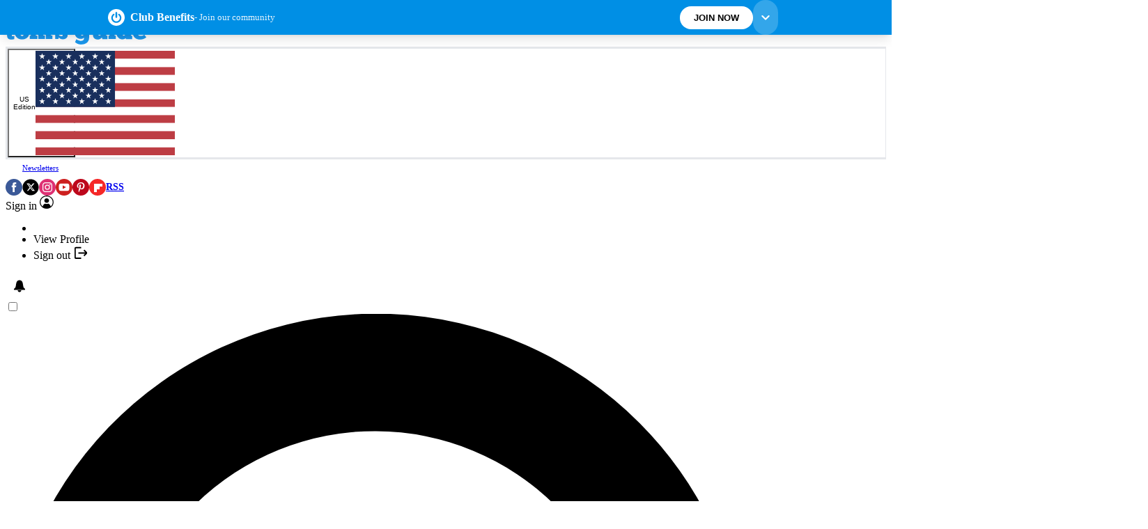

--- FILE ---
content_type: application/javascript; charset=utf-8
request_url: https://www.tomsguide.com/vite/assets/Viafoura/Core/Bootstrap.ts-DvK5nHUP.js
body_size: -76
content:
import{h as t,s as n}from"./Utils.ts-DZv0MjoV.js";import{d as e}from"../../debouncer-DovBpx4g.js";function o(){window.vfQ=window.vfQ||[],window.vfQ.push((()=>{!function(){var t,n,e;if(void 0!==(null==(e=null==(n=null==(t=null==window?void 0:window.FUTR)?void 0:t.Connect)?void 0:n.Auth)?void 0:e.getCookieByName)){const t=window.FUTR.Connect.Auth.getCookieByName("kiosq_user");t&&window.vf.session.login.cookie(t)}}(),function(){const t=t=>{window.dispatchOrQueueAction("tabNotifications.setCount",t)};window.vf.context.get("notifications").then((n=>{n.counts.new>0&&t(n.counts.new)})),window.vf.$subscribe("user-notifications","new-count-changed",(n=>t(n)))}(),window.vf.context.get("user").then((({user_privilege:n})=>{const e=t();"guest"!==n&&!e&&window.vf.session.logout().then((()=>{console.info("Viafoura user logged out!")}))})),window.vf.$subscribe("comment","created",(function(){n("elementInteraction",{action:"click",id:"comment-thread",name:"user-top-level-comment",text:"Top Level Post"})})),window.vf.$subscribe("comment-reply","posted",(function(){n("elementInteraction",{action:"click",id:"comment-thread",name:"user-comment-reply",text:"Comment Reply"})})),function(){const t=document.querySelectorAll(".viafoura, #viafoura-comment-count-link");if(t){const o=t=>{let n=!1;return["vf-post-form__sign-in-action","vf-post-form__sign-up-action","vf-content-actions__reply","vf-content-editor-actions__submit"].forEach((e=>{t.classList.contains(e)&&(n=!0)})),n};t.forEach((t=>{t.addEventListener("click",e((t=>{if(t.target){const e=t.target.closest("a, button");if(e){if(o(e))return;setTimeout((()=>{n("elementInteraction",{action:"click",id:"comment-thread-element",class:e.className||null,name:e.getAttribute("name")||e.getAttribute("aria-label"),text:e.innerText?e.innerText.trim():null,container:e.nodeName||null})}),0)}}}),200))}))}}()}))}export{o as i};
